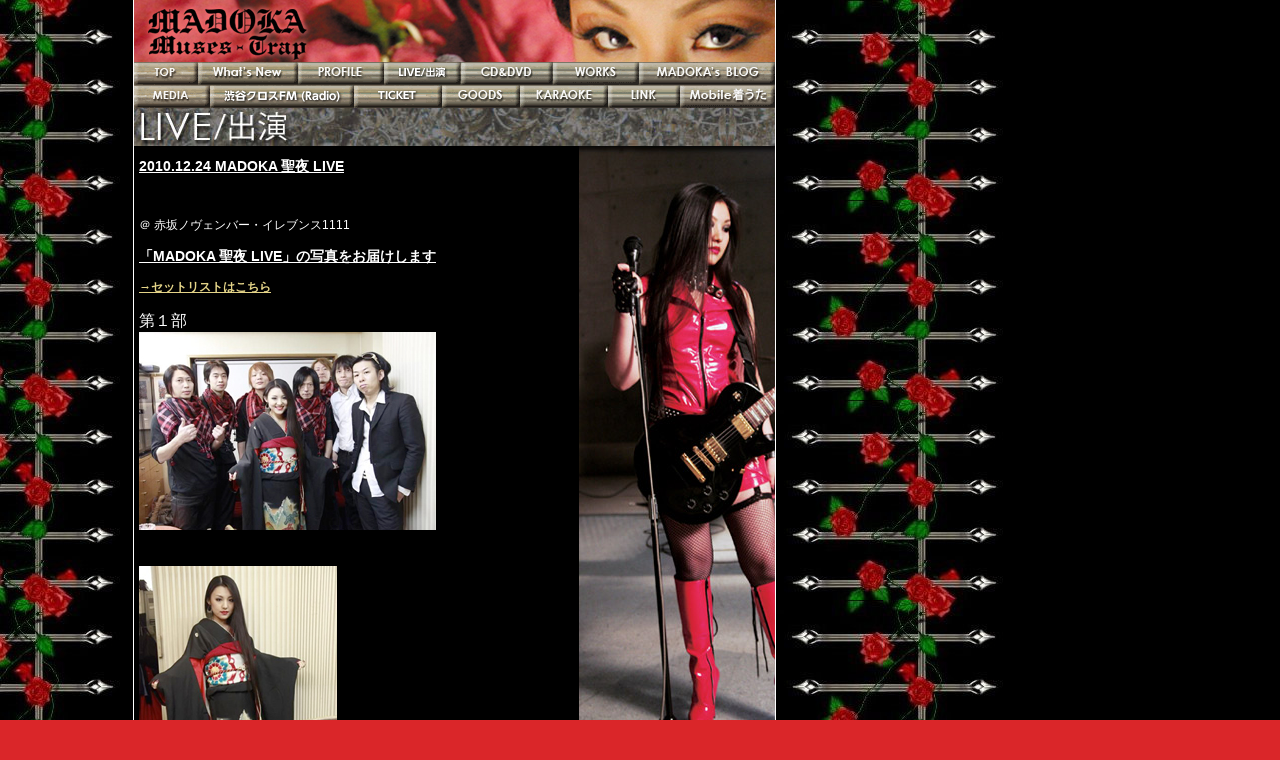

--- FILE ---
content_type: text/html
request_url: https://www.9muses-trap.com/live93.html
body_size: 14626
content:
<html>
<head>
<title>LIVE | MADOKA OFFICIAL WEB SITE｜9muses-trap</title>
<meta http-equiv="Content-Type" content="text/html; charset=shift_jis">
<link href="css/style.css" rel="stylesheet" type="text/css">
<link href="css/giji.css" rel="stylesheet" type="text/css">
<script type="text/javascript" src="roll.js"></script>
</head>
<body onLoad="MM_preloadImages('img/header/btn_01on.gif','img/header/btn_02on.gif','img/header/btn_03on.gif','img/header/btn_04on.gif','img/header/btn_05on.gif','img/header/btn_06on.gif','img/header/btn_07on.gif','img/header/btn_08on.gif','img/header/btn_09on.gif','img/header/btn_10on.gif','img/header/btn_11on.gif','img/header/btn_12on.gif','img/header/btn_13on.gif','img/header/btn_14on.gif','img/header/btn_15on.gif')">
<table width="641" cellpadding="0" cellspacing="0" class="left"><tr><td>
<table width="641" border="0" cellpadding="0" cellspacing="0" align="center">
  <tr>
    <td colspan="7"><img src="img/header/head.jpg" width="641" height="62" alt="Muses-Trap MADOKA"></td>
  </tr>
  <tr>
    <td><a href="index.html" onMouseOver="MM_swapImage('Image1','','img/header/btn_01on.gif',1)" onMouseOut="MM_swapImgRestore()"><img src="img/header/btn_01.gif" alt="TOP" name="Image1" width="64" height="23" border="0" id="Image1"></a></td>
    <td><a href="what.html" onMouseOver="MM_swapImage('Image2','','img/header/btn_02on.gif',1)" onMouseOut="MM_swapImgRestore()"><img src="img/header/btn_02.gif" alt="What'sNew" name="Image2" width="100" height="23" border="0" id="Image2"></a></td>
    <td><a href="profile.html" onMouseOver="MM_swapImage('Image3','','img/header/btn_03on.gif',1)" onMouseOut="MM_swapImgRestore()"><img src="img/header/btn_03.gif" alt="PROFILE" name="Image3" width="86" height="23" border="0" id="Image3"></a></td>
    <td><a href="live.html" onMouseOver="MM_swapImage('Image4','','img/header/btn_04on.gif',1)" onMouseOut="MM_swapImgRestore()"><img src="img/header/btn_04.gif" alt="LVE" name="Image4" width="77" height="23" border="0" id="Image4"></a></td>
    <td><a href="cddvd.html" onMouseOver="MM_swapImage('Image5','','img/header/btn_05on.gif',1)" onMouseOut="MM_swapImgRestore()"><img src="img/header/btn_05.gif" alt="CD&DVD" name="Image5" width="92" height="23" border="0" id="Image5"></a></td>
    <td><a href="work.html" onMouseOver="MM_swapImage('Image6','','img/header/btn_06on.gif',1)" onMouseOut="MM_swapImgRestore()"><img src="img/header/btn_06.gif" alt="WORKS" name="Image6" width="86" height="23" border="0" id="Image6"></a></td>
    <td><a href="http://blogs.yahoo.co.jp/madoka_official_blog" target="_blank" onMouseOver="MM_swapImage('Image7','','img/header/btn_07on.gif',1)" onMouseOut="MM_swapImgRestore()"><img src="img/header/btn_07.gif" alt="MADOKA'sMurmure" name="Image7" width="136" height="23" border="0" id="Image7"></a></td>
  </tr>
</table>
<table width="641" border="0" cellpadding="0" cellspacing="0" align="center">
  <tr>
    <td><a href="media.html" onMouseOver="MM_swapImage('Image15','','img/header/btn_15on.gif',1)" onMouseOut="MM_swapImgRestore()"><img src="img/header/btn_15.gif" alt="MEDIA" name="Image15" width="76" height="23" border="0" id="Image15"></a></td>
    <td><a href="contact.html" onMouseOver="MM_swapImage('Image16','','img/header/btn_16on.gif',1)" onMouseOut="MM_swapImgRestore()"><img src="img/header/btn_16.gif" alt="渋谷クロスFM" name="Image16" width="144" height="23" border="0" id="Image16"></a></td>
    <td><a href="fanclub.html" onMouseOver="MM_swapImage('Image8','','img/header/btn_08on.gif',1)" onMouseOut="MM_swapImgRestore()"><img src="img/header/btn_08.gif" alt="FAN CLUB" name="Image8" width="88" height="23" border="0" id="Image8"></a></td>
    <td><a href="goods.html" onMouseOver="MM_swapImage('Image9','','img/header/btn_09on.gif',1)" onMouseOut="MM_swapImgRestore()"><img src="img/header/btn_09.gif" alt="GOODS" name="Image9" width="78" height="23" border="0" id="Image9"></a></td>
    <td><a href="request.html" onMouseOver="MM_swapImage('Image10','','img/header/btn_10on.gif',1)" onMouseOut="MM_swapImgRestore()"><img src="img/header/btn_10.gif" alt="REQUEST" name="Image10" width="88" height="23" border="0" id="Image10"></a></td>
    <td><a href="link.html" onMouseOver="MM_swapImage('Image12','','img/header/btn_12on.gif',1)" onMouseOut="MM_swapImgRestore()"><img src="img/header/btn_12.gif" alt="LINK" name="Image12" width="72" height="23" border="0" id="Image12"></a></td>
    <td><a href="musestrap.html" onMouseOver="MM_swapImage('Image14','','img/header/btn_14on.gif',1)" onMouseOut="MM_swapImgRestore()"><img src="img/header/btn_14.gif" alt="Muses-Trap" name="Image14" width="95" height="23" border="0" id="Image14"></a></td>
  </tr>
  <tr>
    <td colspan="8"><img src="img/header/title_03.jpg" width="641" height="38" alt="LIVE"></td>
  </tr>
</table>
<table width="641" border="0" cellpadding="0" cellspacing="0" align="center" bgcolor="#000000">
  <tr>
    <td width="445"><img src="img/spacer.gif" width="445" height="6" alt=""></td>
    <td width="196"><img src="img/others/HP2_13.jpg" width="196" height="6" alt=""></td>
  </tr>
  <tr>
    <td rowspan="2" valign="top" class="honbun1">
	<p class="midashi">2010.12.24 MADOKA 聖夜 LIVE</p>
      <br>
      <p>＠ 赤坂ノヴェンバー・イレブンス1111</p>

      <p class="midashi"><span class="midashi"><a name="photo2">「MADOKA 聖夜 LIVE」の写真をお届けします</a></span></p>
<a href="#set">→セットリストはこちら</a><br><br>
      <table width="435" border="0" cellspacing="0" cellpadding="0">
        <tr>
          <td>第１部</td>
        </tr>
       <tr>
          <td><img src="img/live93/a/1.jpg" ></td>
       </tr>
       <tr>
          <td width="200" class="caption"></td>
        </tr>
        <tr>
          <td>&nbsp;</td>
        </tr>
        <tr>
          <td>&nbsp;</td>
        </tr>
        <tr>
          <td><img src="img/live93/a/2.jpg" ></td>
        </tr>
        <tr>
          <td><img src="images/spacer.gif" width="5" height="1"></td>
          </tr>
        <tr>
          <td valign="top" class="caption"></td>
          </tr>
        <tr>
          <td>&nbsp;</td>
        </tr>
        <tr>
          <td>&nbsp;</td>
        </tr>
        <tr>
          <td><img src="img/live93/a/3.jpg" ></td>
        </tr>
        <tr>
          <td class="caption"></td>
        </tr>
        <tr>
          <td>&nbsp;</td>
        </tr>
        <tr>
          <td>&nbsp;</td>
        </tr>
        <tr>
          <td><img src="img/live93/a/4.jpg"></td>
        </tr>
        <tr>
          <td class="caption"></td>
        </tr>
        <tr>
          <td>&nbsp;</td>
        </tr>
        <tr>
          <td>&nbsp;</td>
        </tr>
        <tr>
          <td><img src="img/live93/a/5.jpg"></td>
        </tr>
        <tr>
          <td class="caption"></td>
        </tr>
        <tr>
          <td>&nbsp;</td>
        </tr>
        <tr>
          <td>&nbsp;</td>
        </tr>
        <tr>
          <td><img src="img/live93/a/6.jpg"></td>
        </tr>
        <tr>
          <td class="caption"></td>
        </tr>
        <tr>
          <td>&nbsp;</td>
        </tr>
        <tr>
          <td>&nbsp;</td>
        </tr>
        <tr>
          <td><img src="img/live93/a/7.jpg"></td>
        </tr>
        <tr>
          <td class="caption"></td>
        </tr>
        <tr>
          <td>&nbsp;</td>
        </tr>
        <tr>
          <td>&nbsp;</td>
        </tr>
        <tr>
          <td><img src="img/live93/a/8.jpg"></td>
        </tr>
        <tr>
          <td class="caption"></td>
        </tr>
        <tr>
          <td>&nbsp;</td>
        </tr>
        <tr>
          <td>&nbsp;</td>
        </tr>
        <tr>
          <td><img src="img/live93/a/9.jpg"></td>
        </tr>
        <tr>
          <td class="caption"></td>
        </tr>
        <tr>
          <td>&nbsp;</td>
        </tr>
        <tr>
          <td>&nbsp;</td>
        </tr>
        <tr>
          <td><img src="img/live93/a/10.jpg"></td>
        </tr>
        <tr>
          <td class="caption"></td>
        </tr>
        <tr>
          <td>&nbsp;</td>
        </tr>
        <tr>
          <td>&nbsp;</td>
        </tr>
        <tr>
          <td><img src="img/live93/a/11.jpg"></td>
        </tr>
        <tr>
          <td class="caption"></td>
        </tr>
        <tr>
          <td>&nbsp;</td>
        </tr>
        <tr>
          <td>&nbsp;</td>
        </tr>
        <tr>
          <td><img src="img/live93/a/12.jpg"></td>
        </tr>
        <tr>
          <td class="caption"></td>
        </tr>
        <tr>
          <td>&nbsp;</td>
        </tr>
        <tr>
          <td>&nbsp;</td>
        </tr>
        <tr>
          <td><img src="img/live93/a/13.jpg"></td>
        </tr>
        <tr>
          <td class="caption"></td>
        </tr>
        <tr>
          <td>&nbsp;</td>
        </tr>
        <tr>
          <td>&nbsp;</td>
        </tr>
        <tr>
          <td>第２部</td>
        </tr>
       <tr>
          <td><img src="img/live93/b/1.jpg" ></td>
       </tr>
       <tr>
          <td width="200" class="caption"></td>
        </tr>
        <tr>
          <td>&nbsp;</td>
        </tr>
        <tr>
          <td>&nbsp;</td>
        </tr>
        <tr>
          <td><img src="img/live93/b/2.jpg" ></td>
        </tr>
        <tr>
          <td><img src="images/spacer.gif" width="5" height="1"></td>
          </tr>
        <tr>
          <td valign="top" class="caption"></td>
          </tr>
        <tr>
          <td>&nbsp;</td>
        </tr>
        <tr>
          <td>&nbsp;</td>
        </tr>
        <tr>
          <td><img src="img/live93/b/3.jpg" ></td>
        </tr>
        <tr>
          <td class="caption"></td>
        </tr>
        <tr>
          <td>&nbsp;</td>
        </tr>
        <tr>
          <td>&nbsp;</td>
        </tr>
        <tr>
          <td><img src="img/live93/b/4.jpg"></td>
        </tr>
        <tr>
          <td class="caption"></td>
        </tr>
        <tr>
          <td>&nbsp;</td>
        </tr>
        <tr>
          <td>&nbsp;</td>
        </tr>
        <tr>
          <td><img src="img/live93/b/5.jpg"></td>
        </tr>
        <tr>
          <td class="caption"></td>
        </tr>
        <tr>
          <td>&nbsp;</td>
        </tr>
        <tr>
          <td>&nbsp;</td>
        </tr>
        <tr>
          <td><img src="img/live93/b/6.jpg"></td>
        </tr>
        <tr>
          <td class="caption"></td>
        </tr>
        <tr>
          <td>&nbsp;</td>
        </tr>
        <tr>
          <td>&nbsp;</td>
        </tr>
        <tr>
          <td><img src="img/live93/b/7.jpg"></td>
        </tr>
        <tr>
          <td class="caption"></td>
        </tr>
        <tr>
          <td>&nbsp;</td>
        </tr>
        <tr>
          <td>&nbsp;</td>
        </tr>
        <tr>
          <td><img src="img/live93/b/8.jpg"></td>
        </tr>
        <tr>
          <td class="caption"></td>
        </tr>
        <tr>
          <td>&nbsp;</td>
        </tr>
        <tr>
          <td>&nbsp;</td>
        </tr>
        <tr>
          <td><img src="img/live93/b/9.jpg"></td>
        </tr>
        <tr>
          <td class="caption"></td>
        </tr>
        <tr>
          <td>&nbsp;</td>
        </tr>
        <tr>
          <td>&nbsp;</td>
        </tr>
        <tr>
          <td><img src="img/live93/b/10.jpg"></td>
        </tr>
        <tr>
          <td class="caption"></td>
        </tr>
        <tr>
          <td>&nbsp;</td>
        </tr>
        <tr>
          <td>&nbsp;</td>
        </tr>
        <tr>
          <td><img src="img/live93/b/11.jpg"></td>
        </tr>
        <tr>
          <td class="caption"></td>
        </tr>
        <tr>
          <td>&nbsp;</td>
        </tr>
        <tr>
          <td>&nbsp;</td>
        </tr>
        <tr>
          <td><img src="img/live93/b/12.jpg"></td>
        </tr>
        <tr>
          <td class="caption"></td>
        </tr>
        <tr>
          <td>&nbsp;</td>
        </tr>
        <tr>
          <td>&nbsp;</td>
        </tr>
        <tr>
          <td><img src="img/live93/b/13.jpg"></td>
        </tr>
        <tr>
          <td class="caption"></td>
        </tr>
        <tr>
          <td>&nbsp;</td>
        </tr>
        <tr>
          <td>&nbsp;</td>
        </tr>
        <tr>
          <td><img src="img/live93/b/14.jpg"></td>
        </tr>
        <tr>
          <td class="caption"></td>
        </tr>
        <tr>
          <td>&nbsp;</td>
        </tr>
        <tr>
          <td>&nbsp;</td>
        </tr>
        <tr>
          <td><img src="img/live93/b/15.jpg"></td>
        </tr>
        <tr>
          <td class="caption"></td>
        </tr>
        <tr>
          <td>&nbsp;</td>
        </tr>
        <tr>
          <td>&nbsp;</td>
        </tr>
        <tr>
          <td><img src="img/live93/b/16.jpg"></td>
        </tr>
        <tr>
          <td class="caption"></td>
        </tr>
        <tr>
          <td>&nbsp;</td>
        </tr>
        <tr>
          <td>&nbsp;</td>
        </tr>
        <tr>
          <td><img src="img/live93/b/17.jpg"></td>
        </tr>
        <tr>
          <td class="caption"></td>
        </tr>
        <tr>
          <td>&nbsp;</td>
        </tr>
        <tr>
          <td>&nbsp;</td>
        </tr>
        <tr>
          <td><img src="img/live93/b/18.jpg"></td>
        </tr>
        <tr>
          <td class="caption"></td>
        </tr>
        <tr>
          <td>&nbsp;</td>
        </tr>
        <tr>
          <td>&nbsp;</td>
        </tr>



	<tr>
          <td><img src="images/spacer.gif" width="5" height="1"></td>
        </tr>
      </table>

      <p class="midashi"><span class="midashi"><a name="set">2010/12/24 SET LIST</a></span></p>
<p>
【1st Stage】<br>
<br>
［1］REMEMBRANCE ～回想～<br>
［2］奇跡 ～reincarnation～<br>
［3］Diosa de amor ～愛の女神～<br>
［4］百万本のバラ＜cover/ロシア民謡＞<br>
［5］La lune ～踊り娘～<br>
［6］前科者のクリスマス＜cover/浅川マキ＞<br>
［7］天使の消えた聖夜＜cover/楠瀬誠志郎＞<br>
<br>
【2nd Stage】<br>
<br>
［1］愛の讃歌 ～HYMNE A L'AMOUR～＜cover/Edith Piaf＞<br>
［2］Blue Moon ～月光～<br>
［3］Blancheur<br>
［4］バッカ＜cover/吉井和哉＞<br>
［5］Guilty or not Guilty?<br>
［6］Pathos ～激情～<br>
［7］LAST CHRISTMAS＜cover/Wham!＞<br>
<br>
【Encore】<br>
<br>
［1］Merry! Night<br>
［2］サンタが街にやってくる　★セッション</p><br></td>


    <td valign="top"><img src="img/others/HP2_15.jpg" width="196" height="612" alt=""></td>
  </tr>
  <tr>
    <td>&nbsp;</td>
  </tr>
  <tr>
    <td colspan="2"><img src="img/others/foot.jpg" width="641" height="36" alt=""></td>
  </tr>
</table>
</td></tr></table>
</body>
</html>


--- FILE ---
content_type: text/css
request_url: https://www.9muses-trap.com/css/style.css
body_size: 7215
content:
.midashi{
	font-size:14px;
	line-height:14pt;
	font-family: "ＭＳ Ｐゴシック", "ヒラギノ角ゴ Pro W3",Osaka,Verdana,Arial;
	font-style: normal;
	font-weight: bold;
	font-variant: normal;
	color: #FFFFFF;
	text-decoration: underline;
	width: auto;
	padding: 0px;
}
.midashi4{
	font-size:14px;
	line-height:14pt;
	font-family: "ＭＳ Ｐゴシック", "ヒラギノ角ゴ Pro W3",Osaka,Verdana,Arial;
	font-style: normal;
	font-weight: bold;
	font-variant: normal;
	color: #FFFFFF;
	width: auto;
	padding: 0px;
}


.honbun1{
	font-size:12px;
	line-height:12pt;
	font-family: "ＭＳ Ｐゴシック", "ヒラギノ角ゴ Pro W3",Osaka,Verdana,Arial;
	padding: 5px;
	width: auto;
	font-style: normal;
	font-weight: normal;
	font-variant: normal;
	text-transform: none;
	margin: 0px;
	height: auto;
	clear: none;
	float: none;
	color: #FFFFFF;
}

td.honbun1{
	font-size:12px;
	line-height:12pt;
	font-family: "ＭＳ Ｐゴシック", "ヒラギノ角ゴ Pro W3",Osaka,Verdana,Arial;
	padding: 5px;
	width: auto;
	font-style: normal;
	font-weight: normal;
	font-variant: normal;
	text-transform: none;
	margin: 0px;
	height: auto;
	clear: none;
	float: none;
	color: #FFFFFF;
}
td.live{
	font-size:12px;
	line-height:12pt;
	font-family: "ＭＳ Ｐゴシック", "ヒラギノ角ゴ Pro W3",Osaka,Verdana,Arial;
	padding: 5px;
	width: 70px;
	font-style: normal;
	font-weight: normal;
	font-variant: normal;
	text-transform: none;
	margin: 0px;
	height: auto;
	clear: none;
	float: none;
	color: #FFFFFF;
}
td.fan{
	font-size:12px;
	line-height:12pt;
	font-family: "ＭＳ Ｐゴシック", "ヒラギノ角ゴ Pro W3",Osaka,Verdana,Arial;
	padding: 5px;
	width: 70px;
	font-style: normal;
	font-weight: normal;
	font-variant: normal;
	text-transform: none;
	margin: 0px;
	height: auto;
	clear: none;
	float: none;
	color: #FFFFFF;
}td.media{
	font-size:12px;
	line-height:12pt;
	font-family: "ＭＳ Ｐゴシック", "ヒラギノ角ゴ Pro W3",Osaka,Verdana,Arial;
	padding: 5px;
	width: 70px;
	font-style: normal;
	font-weight: normal;
	font-variant: normal;
	text-transform: none;
	margin: 0px;
	height: auto;
	clear: none;
	float: none;
	color: #FFFFFF;
}td.request{
	font-size:12px;
	line-height:12pt;
	font-family: "ＭＳ Ｐゴシック", "ヒラギノ角ゴ Pro W3",Osaka,Verdana,Arial;
	padding: 5px;
	width: 70px;
	font-style: normal;
	font-weight: normal;
	font-variant: normal;
	text-transform: none;
	margin: 0px;
	height: auto;
	clear: none;
	float: none;
	color: #FFFFFF;
}

td.honbun1b{
	font-size:12px;
	line-height:12pt;
	font-family: "ＭＳ Ｐゴシック", "ヒラギノ角ゴ Pro W3",Osaka,Verdana,Arial;
	padding: 5px;
	width: auto;
	font-style: normal;
	font-weight: normal;
	font-variant: normal;
	text-transform: none;
	margin: 0px;
	height: auto;
	clear: none;
	float: none;
	color: #000000;
}

.honbun2{
	font-size:10px;
	line-height:normal;
	font-family: "ＭＳ Ｐゴシック", "ヒラギノ角ゴ Pro W3",Osaka,Verdana,Arial;
	font-style: normal;
	color: #FFFFFF;
}
.honbun3 {
	font-size: 12px;
	line-height: 170%;
	color: #FFFFFF;
}

.caption {
	font-size:9px;
	line-height:120%;
	color: #FFFFFF;
}

.midashi2 {
	font-size:12px;
	line-height:12pt;
	font-family: "ＭＳ Ｐゴシック", "ヒラギノ角ゴ Pro W3",Osaka,Verdana,Arial;
	font-style: normal;
	font-weight: bold;
	font-variant: normal;
	color: #FFFFFF;
	height: 0px;
	width: auto;
	margin: 0px;
	padding: 0px;
}

.midashi3 {
	font-size:14px;
	line-height:16pt;
	font-family: "ＭＳ Ｐゴシック", "ヒラギノ角ゴ Pro W3",Osaka,Verdana,Arial;
	font-weight: bold;
	color: #FFFFFF;
	padding: 5px;
}

.cap2 {
	font-size: 9px;
	line-height: 120%;
	color: #FFFFFF;
}

.honbun1h {
	font-size:12px;
	line-height:14pt;
	font-family: "ＭＳ Ｐゴシック", "ヒラギノ角ゴ Pro W3",Osaka,Verdana,Arial;
	padding: 5px;
	width: auto;
	font-style: normal;
	font-weight: normal;
	font-variant: normal;
	text-transform: none;
	margin: 0px;
	height: auto;
	clear: none;
	float: none;
}
.honbun1h_wh {
	font-size:12px;
	line-height:14pt;
	font-family: "ＭＳ Ｐゴシック", "ヒラギノ角ゴ Pro W3",Osaka,Verdana,Arial;
	padding: 5px;
	width: auto;
	font-style: normal;
	font-weight: normal;
	font-variant: normal;
	text-transform: none;
	margin: 0px;
	height: auto;
	clear: none;
	float: none;
	color: #FFFFFF;
}
.honbun1h_r {
	font-size:12px;
	line-height:14pt;
	font-family: "ＭＳ Ｐゴシック", "ヒラギノ角ゴ Pro W3",Osaka,Verdana,Arial;
	width: auto;
	font-style: normal;
	font-weight: normal;
	font-variant: normal;
	text-transform: none;
	margin: 0px;
	height: auto;
	clear: none;
	float: none;
	color: #DA2629;
}
.honbun1h_y {
	font-size:12px;
	line-height:14pt;
	font-family: "ＭＳ Ｐゴシック", "ヒラギノ角ゴ Pro W3",Osaka,Verdana,Arial;
	width: auto;
	font-style: normal;
	font-weight: normal;
	font-variant: normal;
	text-transform: none;
	margin: 0px;
	height: auto;
	clear: none;
	float: none;
	color: #FFFF00;
}
.honbun1h_rr {
	font-size:12px;
	line-height:14pt;
	font-family: "ＭＳ Ｐゴシック", "ヒラギノ角ゴ Pro W3",Osaka,Verdana,Arial;
	width: auto;
	font-style: normal;
	font-weight: normal;
	font-variant: normal;
	text-transform: none;
	margin: 0px;
	height: auto;
	clear: none;
	float: none;
	color: #800000;
}
.honbun1h_r2 {
	font-size:13px;
	line-height:15pt;
	font-family: "ＭＳ Ｐゴシック", "ヒラギノ角ゴ Pro W3",Osaka,Verdana,Arial;
	width: auto;
	font-style: normal;
	font-weight: bold;
	font-variant: normal;
	text-transform: none;
	margin: 0px;
	height: auto;
	clear: none;
	float: none;
	color: #DA2629;
}

.style1 {
	color: #FF00CC;
	font-weight: bold;
	line-height:12pt;
}

.style2 {
	color: #DA2629;
	font-weight: bold;
}

.base {
	font-size:12px;
	line-height:14pt;
	font-family: "ＭＳ Ｐゴシック", "ヒラギノ角ゴ Pro W3",Osaka,Verdana,Arial;
	padding: 5px;
	margin: 0px;
	color: #FFFFFF;
}

table.news {
	border-width:1px;
	border-style:solid ;
	border-color:#888888;
	background-color:#000000;
	font-size:12px ;
	margin-bottom: 13px;
}
table.news_red {
	border-width:1px;
	border-style:solid ;
	border-color:#888888;
	background-color:#C72125;
	font-size:12px ;
}

table.live {
	border-width:1px 1px 0px 0px;
	border-style:solid ;
	border-color:#888888;
	background-color:#000000;
}
td.liveleft {
	border-width:0px 0px 1px 1px;
	border-style:solid ;
	border-color:#888888;
	background-color:#202020;
	font-size:12px ;
	color: #FFFFFF;
	text-align: center;
	padding: 8px 0px 8px 0px;
}
td.livemain {
	border-width: 0px 0px 1px 1px;
	border-style: solid;
	border-color: #888888;
	background-color: #000000;
	font-size: 12px;
	color: #FFFFFF;
	padding: 8px 5px 8px 16px;
}
td.newstop {
	border-width: 0px 0px 1px 1px;
	border-style: solid;
	border-color: #888888;
	background-color:#202020;
	font-size: 12px;
	font-weight: bold;
	color: #FFFFFF;
	text-align: center;
	padding: 8px 0px 8px 0px;
}
td.newsleft {
	border-width: 0px 0px 1px 1px;
	border-style: solid;
	border-color: #888888;
	background-color: #000000;
	font-size: 12px;
	color: #FFFFFF;
	padding: 8px 0px 8px 5px;
}
td.newsmain {
	border-width: 0px 0px 1px 1px;
	border-style: solid;
	border-color: #888888;
	background-color: #000000;
	font-size: 12px;
	color: #FFFFFF;
	text-align: center;
	padding: 8px 0px 8px 0px;
}
table.shop {
	border-width:1px;
	border-style:solid ;
	border-color:#888888;
	background-color:#202020;
	font-size:12px ;
	padding: 5px 5px 5px 8px;
	margin: 12px;
}



--- FILE ---
content_type: text/css
request_url: https://www.9muses-trap.com/css/giji.css
body_size: 1926
content:
body {
	background-image: url(../img/bg2.jpg);
	background-color: #DA2629;
	margin-top: 0px;
	padding-left: 125px;
	color: #FFFFFF;
}

a:active {
	text-decoration: none;
}
a:link {
	color: #E4D488;
	text-decoration: underline;
	font-weight: bold;
}
a:visited {
	color: #E4D488;
	text-decoration: none;
}
a:hover {
	color: #A9A9A9;
	text-decoration: none;
}

.left {
	border-left-width: 1px;
	border-left-color: #FFFFFF;
	border-top-width: 0px;
	border-right-width: 1px;
	border-bottom-width: 0px;
	border-top-style: none;
	border-right-style: solid;
	border-bottom-style: none;
	border-left-style: solid;
	border-right-color: #FFFFFF;
}
.sz18gothic {
	font-family: "ＭＳ ゴシック","Osaka－等幅";
	font-size: 18px;
	line-height: normal;
	color: #FFFFFF;
}
.sz16gothic {
	font-family: "ＭＳ ゴシック","Osaka－等幅";
	font-size: 16px;
	line-height: normal;
	color: #FFFFFF;
}
.sz14gothic {
	font-family: "ＭＳ ゴシック","Osaka－等幅";
	font-size: 14px;
	line-height: normal;
	color: #FFFFFF;
}
.sz12gothic {
	font-family: "ＭＳ ゴシック","Osaka－等幅";
	font-size: 12px;
	line-height: normal;
	color: #FFFFFF;

}
.sz10gothic {
	font-family: "ＭＳ ゴシック","Osaka－等幅";
	font-size: 10px;
	line-height: normal;
	color: #FFFFFF;
}
.sz16mincho {
	font-size: 16px;
	line-height: normal;
	font-family: "ＭＳ Ｐ明朝", "細明朝体";
	color: #FFFFFF;
}
.sz14mincho {
	font-size: 14px;
	line-height: normal;
	font-family: "ＭＳ Ｐ明朝", "細明朝体";
	color: #FFFFFF;
}
.sz12mincho {
	font-size: 12px;
	line-height: normal;
	font-family: "ＭＳ Ｐ明朝", "細明朝体";
	color: #FFFFFF;
}
.sz10mincho {
	font-size: 10px;
	line-height: normal;
	font-family: "ＭＳ Ｐ明朝", "細明朝体";
	color: #FFFFFF;
}
.sz12 {
	font-size: 12px;
	line-height: 18px;
	color: #FFFFFF;
}
.sz14gothicLine18 {

	font-family: "ＭＳ ゴシック", "Osaka－等幅";
	font-size: 14px;
	line-height: 24px;
	color: #FFFFFF;
}
hr {
	border: dotted;
}
.yellow {
	color: #FFFF00;
}
